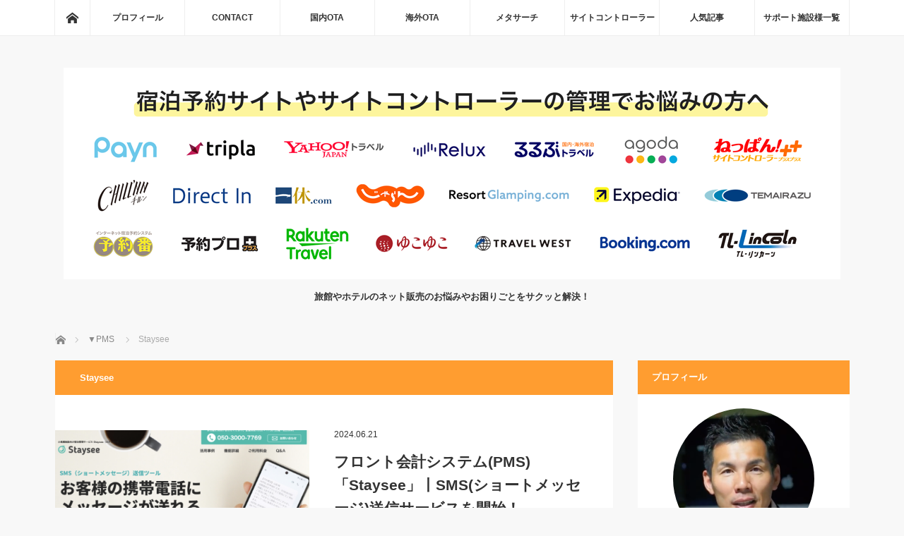

--- FILE ---
content_type: text/html; charset=UTF-8
request_url: https://kawashimablog.com/?cat=3138
body_size: 88112
content:
<!DOCTYPE html>
<html class="pc" dir="ltr" lang="ja" prefix="og: https://ogp.me/ns#" xmlns:og="http://ogp.me/ns#">
<head>
<meta charset="UTF-8">
<!--[if IE]><meta http-equiv="X-UA-Compatible" content="IE=edge"><![endif]-->
<meta name="viewport" content="width=device-width">
<title>Stayseeに関する記事一覧Staysee - 旅館やホテルのネット販売のお悩みやお困りごとをサクッと解決！</title>
<meta name="description" content="">
<link rel="pingback" href="https://kawashimablog.com/xmlrpc.php">

		<!-- All in One SEO 4.9.3 - aioseo.com -->
	<meta name="robots" content="max-image-preview:large" />
	<link rel="canonical" href="https://kawashimablog.com/?cat=3138" />
	<meta name="generator" content="All in One SEO (AIOSEO) 4.9.3" />
		<script type="application/ld+json" class="aioseo-schema">
			{"@context":"https:\/\/schema.org","@graph":[{"@type":"BreadcrumbList","@id":"https:\/\/kawashimablog.com\/?cat=3138#breadcrumblist","itemListElement":[{"@type":"ListItem","@id":"https:\/\/kawashimablog.com#listItem","position":1,"name":"Home","item":"https:\/\/kawashimablog.com","nextItem":{"@type":"ListItem","@id":"https:\/\/kawashimablog.com\/?cat=2783#listItem","name":"\u25bcPMS"}},{"@type":"ListItem","@id":"https:\/\/kawashimablog.com\/?cat=2783#listItem","position":2,"name":"\u25bcPMS","item":"https:\/\/kawashimablog.com\/?cat=2783","nextItem":{"@type":"ListItem","@id":"https:\/\/kawashimablog.com\/?cat=3138#listItem","name":"Staysee"},"previousItem":{"@type":"ListItem","@id":"https:\/\/kawashimablog.com#listItem","name":"Home"}},{"@type":"ListItem","@id":"https:\/\/kawashimablog.com\/?cat=3138#listItem","position":3,"name":"Staysee","previousItem":{"@type":"ListItem","@id":"https:\/\/kawashimablog.com\/?cat=2783#listItem","name":"\u25bcPMS"}}]},{"@type":"CollectionPage","@id":"https:\/\/kawashimablog.com\/?cat=3138#collectionpage","url":"https:\/\/kawashimablog.com\/?cat=3138","name":"Staysee - \u65c5\u9928\u3084\u30db\u30c6\u30eb\u306e\u30cd\u30c3\u30c8\u8ca9\u58f2\u306e\u304a\u60a9\u307f\u3084\u304a\u56f0\u308a\u3054\u3068\u3092\u30b5\u30af\u30c3\u3068\u89e3\u6c7a\uff01","inLanguage":"ja","isPartOf":{"@id":"https:\/\/kawashimablog.com\/#website"},"breadcrumb":{"@id":"https:\/\/kawashimablog.com\/?cat=3138#breadcrumblist"}},{"@type":"Organization","@id":"https:\/\/kawashimablog.com\/#organization","name":"\u65c5\u9928\u3084\u30db\u30c6\u30eb\u306e\u30cd\u30c3\u30c8\u8ca9\u58f2\u306e\u304a\u60a9\u307f\u3084\u304a\u56f0\u308a\u3054\u3068\u3092\u30b5\u30af\u30c3\u3068\u89e3\u6c7a\uff01","description":"\u65c5\u9928\u3084\u30db\u30c6\u30eb\u306e\u30cd\u30c3\u30c8\u8ca9\u58f2\u306e\u304a\u60a9\u307f\u3084\u304a\u56f0\u308a\u3054\u3068\u3092\u30b5\u30af\u30c3\u3068\u89e3\u6c7a\uff01","url":"https:\/\/kawashimablog.com\/"},{"@type":"WebSite","@id":"https:\/\/kawashimablog.com\/#website","url":"https:\/\/kawashimablog.com\/","name":"\u65c5\u9928\u3084\u30db\u30c6\u30eb\u306e\u30cd\u30c3\u30c8\u8ca9\u58f2\u306e\u304a\u60a9\u307f\u3084\u304a\u56f0\u308a\u3054\u3068\u3092\u30b5\u30af\u30c3\u3068\u89e3\u6c7a\uff01","description":"\u65c5\u9928\u3084\u30db\u30c6\u30eb\u306e\u30cd\u30c3\u30c8\u8ca9\u58f2\u306e\u304a\u60a9\u307f\u3084\u304a\u56f0\u308a\u3054\u3068\u3092\u30b5\u30af\u30c3\u3068\u89e3\u6c7a\uff01","inLanguage":"ja","publisher":{"@id":"https:\/\/kawashimablog.com\/#organization"}}]}
		</script>
		<!-- All in One SEO -->

<link rel='dns-prefetch' href='//secure.gravatar.com' />
<link rel='dns-prefetch' href='//stats.wp.com' />
<link rel='dns-prefetch' href='//v0.wordpress.com' />
<link rel='preconnect' href='//i0.wp.com' />
<link rel="alternate" type="application/rss+xml" title="旅館やホテルのネット販売のお悩みやお困りごとをサクッと解決！ &raquo; フィード" href="https://kawashimablog.com/?feed=rss2" />
<link rel="alternate" type="application/rss+xml" title="旅館やホテルのネット販売のお悩みやお困りごとをサクッと解決！ &raquo; コメントフィード" href="https://kawashimablog.com/?feed=comments-rss2" />
<script type="text/javascript" id="wpp-js" src="https://kawashimablog.com/wp-content/plugins/wordpress-popular-posts/assets/js/wpp.min.js?ver=7.3.6" data-sampling="0" data-sampling-rate="100" data-api-url="https://kawashimablog.com/index.php?rest_route=/wordpress-popular-posts" data-post-id="0" data-token="8469257d7f" data-lang="0" data-debug="0"></script>
<link rel="alternate" type="application/rss+xml" title="旅館やホテルのネット販売のお悩みやお困りごとをサクッと解決！ &raquo; Staysee カテゴリーのフィード" href="https://kawashimablog.com/?feed=rss2&#038;cat=3138" />
<style id='wp-img-auto-sizes-contain-inline-css' type='text/css'>
img:is([sizes=auto i],[sizes^="auto," i]){contain-intrinsic-size:3000px 1500px}
/*# sourceURL=wp-img-auto-sizes-contain-inline-css */
</style>
<link rel='stylesheet' id='style-css' href='https://kawashimablog.com/wp-content/themes/mag_tcd036/style.css?ver=2.2' type='text/css' media='screen' />
<link rel='stylesheet' id='sbi_styles-css' href='https://kawashimablog.com/wp-content/plugins/instagram-feed/css/sbi-styles.min.css?ver=6.10.0' type='text/css' media='all' />
<style id='wp-emoji-styles-inline-css' type='text/css'>

	img.wp-smiley, img.emoji {
		display: inline !important;
		border: none !important;
		box-shadow: none !important;
		height: 1em !important;
		width: 1em !important;
		margin: 0 0.07em !important;
		vertical-align: -0.1em !important;
		background: none !important;
		padding: 0 !important;
	}
/*# sourceURL=wp-emoji-styles-inline-css */
</style>
<style id='wp-block-library-inline-css' type='text/css'>
:root{--wp-block-synced-color:#7a00df;--wp-block-synced-color--rgb:122,0,223;--wp-bound-block-color:var(--wp-block-synced-color);--wp-editor-canvas-background:#ddd;--wp-admin-theme-color:#007cba;--wp-admin-theme-color--rgb:0,124,186;--wp-admin-theme-color-darker-10:#006ba1;--wp-admin-theme-color-darker-10--rgb:0,107,160.5;--wp-admin-theme-color-darker-20:#005a87;--wp-admin-theme-color-darker-20--rgb:0,90,135;--wp-admin-border-width-focus:2px}@media (min-resolution:192dpi){:root{--wp-admin-border-width-focus:1.5px}}.wp-element-button{cursor:pointer}:root .has-very-light-gray-background-color{background-color:#eee}:root .has-very-dark-gray-background-color{background-color:#313131}:root .has-very-light-gray-color{color:#eee}:root .has-very-dark-gray-color{color:#313131}:root .has-vivid-green-cyan-to-vivid-cyan-blue-gradient-background{background:linear-gradient(135deg,#00d084,#0693e3)}:root .has-purple-crush-gradient-background{background:linear-gradient(135deg,#34e2e4,#4721fb 50%,#ab1dfe)}:root .has-hazy-dawn-gradient-background{background:linear-gradient(135deg,#faaca8,#dad0ec)}:root .has-subdued-olive-gradient-background{background:linear-gradient(135deg,#fafae1,#67a671)}:root .has-atomic-cream-gradient-background{background:linear-gradient(135deg,#fdd79a,#004a59)}:root .has-nightshade-gradient-background{background:linear-gradient(135deg,#330968,#31cdcf)}:root .has-midnight-gradient-background{background:linear-gradient(135deg,#020381,#2874fc)}:root{--wp--preset--font-size--normal:16px;--wp--preset--font-size--huge:42px}.has-regular-font-size{font-size:1em}.has-larger-font-size{font-size:2.625em}.has-normal-font-size{font-size:var(--wp--preset--font-size--normal)}.has-huge-font-size{font-size:var(--wp--preset--font-size--huge)}.has-text-align-center{text-align:center}.has-text-align-left{text-align:left}.has-text-align-right{text-align:right}.has-fit-text{white-space:nowrap!important}#end-resizable-editor-section{display:none}.aligncenter{clear:both}.items-justified-left{justify-content:flex-start}.items-justified-center{justify-content:center}.items-justified-right{justify-content:flex-end}.items-justified-space-between{justify-content:space-between}.screen-reader-text{border:0;clip-path:inset(50%);height:1px;margin:-1px;overflow:hidden;padding:0;position:absolute;width:1px;word-wrap:normal!important}.screen-reader-text:focus{background-color:#ddd;clip-path:none;color:#444;display:block;font-size:1em;height:auto;left:5px;line-height:normal;padding:15px 23px 14px;text-decoration:none;top:5px;width:auto;z-index:100000}html :where(.has-border-color){border-style:solid}html :where([style*=border-top-color]){border-top-style:solid}html :where([style*=border-right-color]){border-right-style:solid}html :where([style*=border-bottom-color]){border-bottom-style:solid}html :where([style*=border-left-color]){border-left-style:solid}html :where([style*=border-width]){border-style:solid}html :where([style*=border-top-width]){border-top-style:solid}html :where([style*=border-right-width]){border-right-style:solid}html :where([style*=border-bottom-width]){border-bottom-style:solid}html :where([style*=border-left-width]){border-left-style:solid}html :where(img[class*=wp-image-]){height:auto;max-width:100%}:where(figure){margin:0 0 1em}html :where(.is-position-sticky){--wp-admin--admin-bar--position-offset:var(--wp-admin--admin-bar--height,0px)}@media screen and (max-width:600px){html :where(.is-position-sticky){--wp-admin--admin-bar--position-offset:0px}}

/*# sourceURL=wp-block-library-inline-css */
</style><style id='global-styles-inline-css' type='text/css'>
:root{--wp--preset--aspect-ratio--square: 1;--wp--preset--aspect-ratio--4-3: 4/3;--wp--preset--aspect-ratio--3-4: 3/4;--wp--preset--aspect-ratio--3-2: 3/2;--wp--preset--aspect-ratio--2-3: 2/3;--wp--preset--aspect-ratio--16-9: 16/9;--wp--preset--aspect-ratio--9-16: 9/16;--wp--preset--color--black: #000000;--wp--preset--color--cyan-bluish-gray: #abb8c3;--wp--preset--color--white: #ffffff;--wp--preset--color--pale-pink: #f78da7;--wp--preset--color--vivid-red: #cf2e2e;--wp--preset--color--luminous-vivid-orange: #ff6900;--wp--preset--color--luminous-vivid-amber: #fcb900;--wp--preset--color--light-green-cyan: #7bdcb5;--wp--preset--color--vivid-green-cyan: #00d084;--wp--preset--color--pale-cyan-blue: #8ed1fc;--wp--preset--color--vivid-cyan-blue: #0693e3;--wp--preset--color--vivid-purple: #9b51e0;--wp--preset--gradient--vivid-cyan-blue-to-vivid-purple: linear-gradient(135deg,rgb(6,147,227) 0%,rgb(155,81,224) 100%);--wp--preset--gradient--light-green-cyan-to-vivid-green-cyan: linear-gradient(135deg,rgb(122,220,180) 0%,rgb(0,208,130) 100%);--wp--preset--gradient--luminous-vivid-amber-to-luminous-vivid-orange: linear-gradient(135deg,rgb(252,185,0) 0%,rgb(255,105,0) 100%);--wp--preset--gradient--luminous-vivid-orange-to-vivid-red: linear-gradient(135deg,rgb(255,105,0) 0%,rgb(207,46,46) 100%);--wp--preset--gradient--very-light-gray-to-cyan-bluish-gray: linear-gradient(135deg,rgb(238,238,238) 0%,rgb(169,184,195) 100%);--wp--preset--gradient--cool-to-warm-spectrum: linear-gradient(135deg,rgb(74,234,220) 0%,rgb(151,120,209) 20%,rgb(207,42,186) 40%,rgb(238,44,130) 60%,rgb(251,105,98) 80%,rgb(254,248,76) 100%);--wp--preset--gradient--blush-light-purple: linear-gradient(135deg,rgb(255,206,236) 0%,rgb(152,150,240) 100%);--wp--preset--gradient--blush-bordeaux: linear-gradient(135deg,rgb(254,205,165) 0%,rgb(254,45,45) 50%,rgb(107,0,62) 100%);--wp--preset--gradient--luminous-dusk: linear-gradient(135deg,rgb(255,203,112) 0%,rgb(199,81,192) 50%,rgb(65,88,208) 100%);--wp--preset--gradient--pale-ocean: linear-gradient(135deg,rgb(255,245,203) 0%,rgb(182,227,212) 50%,rgb(51,167,181) 100%);--wp--preset--gradient--electric-grass: linear-gradient(135deg,rgb(202,248,128) 0%,rgb(113,206,126) 100%);--wp--preset--gradient--midnight: linear-gradient(135deg,rgb(2,3,129) 0%,rgb(40,116,252) 100%);--wp--preset--font-size--small: 13px;--wp--preset--font-size--medium: 20px;--wp--preset--font-size--large: 36px;--wp--preset--font-size--x-large: 42px;--wp--preset--spacing--20: 0.44rem;--wp--preset--spacing--30: 0.67rem;--wp--preset--spacing--40: 1rem;--wp--preset--spacing--50: 1.5rem;--wp--preset--spacing--60: 2.25rem;--wp--preset--spacing--70: 3.38rem;--wp--preset--spacing--80: 5.06rem;--wp--preset--shadow--natural: 6px 6px 9px rgba(0, 0, 0, 0.2);--wp--preset--shadow--deep: 12px 12px 50px rgba(0, 0, 0, 0.4);--wp--preset--shadow--sharp: 6px 6px 0px rgba(0, 0, 0, 0.2);--wp--preset--shadow--outlined: 6px 6px 0px -3px rgb(255, 255, 255), 6px 6px rgb(0, 0, 0);--wp--preset--shadow--crisp: 6px 6px 0px rgb(0, 0, 0);}:where(.is-layout-flex){gap: 0.5em;}:where(.is-layout-grid){gap: 0.5em;}body .is-layout-flex{display: flex;}.is-layout-flex{flex-wrap: wrap;align-items: center;}.is-layout-flex > :is(*, div){margin: 0;}body .is-layout-grid{display: grid;}.is-layout-grid > :is(*, div){margin: 0;}:where(.wp-block-columns.is-layout-flex){gap: 2em;}:where(.wp-block-columns.is-layout-grid){gap: 2em;}:where(.wp-block-post-template.is-layout-flex){gap: 1.25em;}:where(.wp-block-post-template.is-layout-grid){gap: 1.25em;}.has-black-color{color: var(--wp--preset--color--black) !important;}.has-cyan-bluish-gray-color{color: var(--wp--preset--color--cyan-bluish-gray) !important;}.has-white-color{color: var(--wp--preset--color--white) !important;}.has-pale-pink-color{color: var(--wp--preset--color--pale-pink) !important;}.has-vivid-red-color{color: var(--wp--preset--color--vivid-red) !important;}.has-luminous-vivid-orange-color{color: var(--wp--preset--color--luminous-vivid-orange) !important;}.has-luminous-vivid-amber-color{color: var(--wp--preset--color--luminous-vivid-amber) !important;}.has-light-green-cyan-color{color: var(--wp--preset--color--light-green-cyan) !important;}.has-vivid-green-cyan-color{color: var(--wp--preset--color--vivid-green-cyan) !important;}.has-pale-cyan-blue-color{color: var(--wp--preset--color--pale-cyan-blue) !important;}.has-vivid-cyan-blue-color{color: var(--wp--preset--color--vivid-cyan-blue) !important;}.has-vivid-purple-color{color: var(--wp--preset--color--vivid-purple) !important;}.has-black-background-color{background-color: var(--wp--preset--color--black) !important;}.has-cyan-bluish-gray-background-color{background-color: var(--wp--preset--color--cyan-bluish-gray) !important;}.has-white-background-color{background-color: var(--wp--preset--color--white) !important;}.has-pale-pink-background-color{background-color: var(--wp--preset--color--pale-pink) !important;}.has-vivid-red-background-color{background-color: var(--wp--preset--color--vivid-red) !important;}.has-luminous-vivid-orange-background-color{background-color: var(--wp--preset--color--luminous-vivid-orange) !important;}.has-luminous-vivid-amber-background-color{background-color: var(--wp--preset--color--luminous-vivid-amber) !important;}.has-light-green-cyan-background-color{background-color: var(--wp--preset--color--light-green-cyan) !important;}.has-vivid-green-cyan-background-color{background-color: var(--wp--preset--color--vivid-green-cyan) !important;}.has-pale-cyan-blue-background-color{background-color: var(--wp--preset--color--pale-cyan-blue) !important;}.has-vivid-cyan-blue-background-color{background-color: var(--wp--preset--color--vivid-cyan-blue) !important;}.has-vivid-purple-background-color{background-color: var(--wp--preset--color--vivid-purple) !important;}.has-black-border-color{border-color: var(--wp--preset--color--black) !important;}.has-cyan-bluish-gray-border-color{border-color: var(--wp--preset--color--cyan-bluish-gray) !important;}.has-white-border-color{border-color: var(--wp--preset--color--white) !important;}.has-pale-pink-border-color{border-color: var(--wp--preset--color--pale-pink) !important;}.has-vivid-red-border-color{border-color: var(--wp--preset--color--vivid-red) !important;}.has-luminous-vivid-orange-border-color{border-color: var(--wp--preset--color--luminous-vivid-orange) !important;}.has-luminous-vivid-amber-border-color{border-color: var(--wp--preset--color--luminous-vivid-amber) !important;}.has-light-green-cyan-border-color{border-color: var(--wp--preset--color--light-green-cyan) !important;}.has-vivid-green-cyan-border-color{border-color: var(--wp--preset--color--vivid-green-cyan) !important;}.has-pale-cyan-blue-border-color{border-color: var(--wp--preset--color--pale-cyan-blue) !important;}.has-vivid-cyan-blue-border-color{border-color: var(--wp--preset--color--vivid-cyan-blue) !important;}.has-vivid-purple-border-color{border-color: var(--wp--preset--color--vivid-purple) !important;}.has-vivid-cyan-blue-to-vivid-purple-gradient-background{background: var(--wp--preset--gradient--vivid-cyan-blue-to-vivid-purple) !important;}.has-light-green-cyan-to-vivid-green-cyan-gradient-background{background: var(--wp--preset--gradient--light-green-cyan-to-vivid-green-cyan) !important;}.has-luminous-vivid-amber-to-luminous-vivid-orange-gradient-background{background: var(--wp--preset--gradient--luminous-vivid-amber-to-luminous-vivid-orange) !important;}.has-luminous-vivid-orange-to-vivid-red-gradient-background{background: var(--wp--preset--gradient--luminous-vivid-orange-to-vivid-red) !important;}.has-very-light-gray-to-cyan-bluish-gray-gradient-background{background: var(--wp--preset--gradient--very-light-gray-to-cyan-bluish-gray) !important;}.has-cool-to-warm-spectrum-gradient-background{background: var(--wp--preset--gradient--cool-to-warm-spectrum) !important;}.has-blush-light-purple-gradient-background{background: var(--wp--preset--gradient--blush-light-purple) !important;}.has-blush-bordeaux-gradient-background{background: var(--wp--preset--gradient--blush-bordeaux) !important;}.has-luminous-dusk-gradient-background{background: var(--wp--preset--gradient--luminous-dusk) !important;}.has-pale-ocean-gradient-background{background: var(--wp--preset--gradient--pale-ocean) !important;}.has-electric-grass-gradient-background{background: var(--wp--preset--gradient--electric-grass) !important;}.has-midnight-gradient-background{background: var(--wp--preset--gradient--midnight) !important;}.has-small-font-size{font-size: var(--wp--preset--font-size--small) !important;}.has-medium-font-size{font-size: var(--wp--preset--font-size--medium) !important;}.has-large-font-size{font-size: var(--wp--preset--font-size--large) !important;}.has-x-large-font-size{font-size: var(--wp--preset--font-size--x-large) !important;}
/*# sourceURL=global-styles-inline-css */
</style>

<style id='classic-theme-styles-inline-css' type='text/css'>
/*! This file is auto-generated */
.wp-block-button__link{color:#fff;background-color:#32373c;border-radius:9999px;box-shadow:none;text-decoration:none;padding:calc(.667em + 2px) calc(1.333em + 2px);font-size:1.125em}.wp-block-file__button{background:#32373c;color:#fff;text-decoration:none}
/*# sourceURL=/wp-includes/css/classic-themes.min.css */
</style>
<link rel='stylesheet' id='contact-form-7-css' href='https://kawashimablog.com/wp-content/plugins/contact-form-7/includes/css/styles.css?ver=6.1.4' type='text/css' media='all' />
<link rel='stylesheet' id='ts_fab_css-css' href='https://kawashimablog.com/wp-content/plugins/fancier-author-box/css/ts-fab.min.css?ver=1.4' type='text/css' media='all' />
<link rel='stylesheet' id='jfb-css' href='https://kawashimablog.com/wp-content/plugins/wp-fb-autoconnect/style.css?ver=4.6.4' type='text/css' media='all' />
<link rel='stylesheet' id='wordpress-popular-posts-css-css' href='https://kawashimablog.com/wp-content/plugins/wordpress-popular-posts/assets/css/wpp.css?ver=7.3.6' type='text/css' media='all' />
<style id='jetpack_facebook_likebox-inline-css' type='text/css'>
.widget_facebook_likebox {
	overflow: hidden;
}

/*# sourceURL=https://kawashimablog.com/wp-content/plugins/jetpack/modules/widgets/facebook-likebox/style.css */
</style>
<script type="text/javascript" src="https://kawashimablog.com/wp-includes/js/jquery/jquery.min.js?ver=3.7.1" id="jquery-core-js"></script>
<script type="text/javascript" src="https://kawashimablog.com/wp-includes/js/jquery/jquery-migrate.min.js?ver=3.4.1" id="jquery-migrate-js"></script>
<script type="text/javascript" src="https://kawashimablog.com/wp-content/plugins/fancier-author-box/js/ts-fab.min.js?ver=1.4" id="ts_fab_js-js"></script>
<link rel="https://api.w.org/" href="https://kawashimablog.com/index.php?rest_route=/" /><link rel="alternate" title="JSON" type="application/json" href="https://kawashimablog.com/index.php?rest_route=/wp/v2/categories/3138" />    <script type="text/javascript">
    (function(){
            var t = function(){
                window._pt_sp_2 = [];
                _pt_sp_2.push('setAccount,113acc76');
                var _protocol = (("https:" == document.location.protocol) ? " https://" : " http://");
                (function() {
                    var atag = document.createElement('script'); atag.type = 'text/javascript'; atag.async = true;
                    atag.src = _protocol + 'js.ptengine.com/pta.js';
                    var stag = document.createElement('script'); stag.type = 'text/javascript'; stag.async = true;
                    stag.src = _protocol + 'js.ptengine.com/pts.js';
                    var s = document.getElementsByTagName('script')[0]; 
                    s.parentNode.insertBefore(atag, s);s.parentNode.insertBefore(stag, s);
                })();
            }
            if(window.attachEvent){
                window.attachEvent("onload",t);
            }else if(window.addEventListener){
                window.addEventListener("load",t,false);
            }else{
                t();
            }
        })();
    </script>
	<style>img#wpstats{display:none}</style>
		            <style id="wpp-loading-animation-styles">@-webkit-keyframes bgslide{from{background-position-x:0}to{background-position-x:-200%}}@keyframes bgslide{from{background-position-x:0}to{background-position-x:-200%}}.wpp-widget-block-placeholder,.wpp-shortcode-placeholder{margin:0 auto;width:60px;height:3px;background:#dd3737;background:linear-gradient(90deg,#dd3737 0%,#571313 10%,#dd3737 100%);background-size:200% auto;border-radius:3px;-webkit-animation:bgslide 1s infinite linear;animation:bgslide 1s infinite linear}</style>
            
<script src="https://kawashimablog.com/wp-content/themes/mag_tcd036/js/jquery.easing.js?ver=2.2"></script>
<script src="https://kawashimablog.com/wp-content/themes/mag_tcd036/js/jscript.js?ver=2.2"></script>
<script src="https://kawashimablog.com/wp-content/themes/mag_tcd036/js/footer-bar.js?ver=2.2"></script>
<script src="https://kawashimablog.com/wp-content/themes/mag_tcd036/js/comment.js?ver=2.2"></script>

<link rel="stylesheet" media="screen and (max-width:770px)" href="https://kawashimablog.com/wp-content/themes/mag_tcd036/responsive.css?ver=2.2">
<link rel="stylesheet" media="screen and (max-width:770px)" href="https://kawashimablog.com/wp-content/themes/mag_tcd036/footer-bar.css?ver=2.2">

<link rel="stylesheet" href="https://kawashimablog.com/wp-content/themes/mag_tcd036/japanese.css?ver=2.2">

<!--[if lt IE 9]>
<script src="https://kawashimablog.com/wp-content/themes/mag_tcd036/js/html5.js?ver=2.2"></script>
<![endif]-->

<style type="text/css">



.side_headline, #copyright, .page_navi span.current, .archive_headline, #pickup_post .headline, #related_post .headline, #comment_headline, .post_list .category a, #footer_post_list .category a, .mobile .footer_headline, #page_title
 { background-color:#FF9D30; }

a:hover, #comment_header ul li a:hover, .post_content a
 { color:#08B9D4; }
.post_content .q_button { color:#fff; }
.pc #global_menu > ul > li a:hover, .pc #global_menu > ul > li.active > a, .pc #global_menu ul ul a, #return_top a:hover, .next_page_link a:hover, .page_navi a:hover, .collapse_category_list li a:hover .count,
  #wp-calendar td a:hover, #wp-calendar #prev a:hover, #wp-calendar #next a:hover, .widget_search #search-btn input:hover, .widget_search #searchsubmit:hover, .side_widget.google_search #searchsubmit:hover,
   #submit_comment:hover, #comment_header ul li a:hover, #comment_header ul li.comment_switch_active a, #comment_header #comment_closed p, #post_pagination a:hover, #post_pagination p, a.menu_button:hover
    { background-color:#08B9D4; }

.pc #global_menu_wrap .home_menu:hover { background:#08B9D4 url(https://kawashimablog.com/wp-content/themes/mag_tcd036/img/header/home.png) no-repeat center; }
.pc #global_menu > ul > li a:hover, .pc #global_menu > ul > li.active > a { border-color:#08B9D4; }

.mobile #global_menu li a:hover, .mobile #global_menu_wrap .home_menu:hover { background-color:#08B9D4 !important; }

#comment_textarea textarea:focus, #guest_info input:focus, #comment_header ul li a:hover, #comment_header ul li.comment_switch_active a, #comment_header #comment_closed p
 { border-color:#08B9D4; }

#comment_header ul li.comment_switch_active a:after, #comment_header #comment_closed p:after
 { border-color:#08B9D4 transparent transparent transparent; }

.pc #global_menu ul ul a:hover
 { background-color:#068FA3; }

.user_sns li a:hover
 { background-color:#08B9D4; border-color:#08B9D4; }

.collapse_category_list li a:before
 { border-color: transparent transparent transparent #08B9D4; }

#previous_next_post .prev_post:hover, #previous_next_post .next_post:hover
 { background-color:#08B9D4 !important; }

#footer_post_list .title { color:#FFFFFF; background:rgba(0,0,0,0.4); }

.post_list .title { font-size:21px; }
.post_list .excerpt { font-size:14px; }


</style>


<meta property="og:title" content="旅館やホテルのネット販売のお悩みやお困りごとをサクッと解決！" />
<meta property="og:site_name" content="旅館やホテルのネット販売のお悩みやお困りごとをサクッと解決！" />
<meta property="og:description" content="旅館やホテルのネット販売のお悩みやお困りごとをサクッと解決！" />
<meta property="og:type" content="blog" />
<meta property="og:url" content="https://kawashimablog.com" />

<!-- BEGIN: WP Social Bookmarking Light HEAD --><script>
    (function (d, s, id) {
        var js, fjs = d.getElementsByTagName(s)[0];
        if (d.getElementById(id)) return;
        js = d.createElement(s);
        js.id = id;
        js.src = "//connect.facebook.net/en_US/sdk.js#xfbml=1&version=v2.7";
        fjs.parentNode.insertBefore(js, fjs);
    }(document, 'script', 'facebook-jssdk'));
</script>
<style type="text/css">.wp_social_bookmarking_light{
    border: 0 !important;
    padding: 10px 0 20px 0 !important;
    margin: 0 !important;
}
.wp_social_bookmarking_light div{
    float: left !important;
    border: 0 !important;
    padding: 0 !important;
    margin: 0 5px 0px 0 !important;
    min-height: 30px !important;
    line-height: 18px !important;
    text-indent: 0 !important;
}
.wp_social_bookmarking_light img{
    border: 0 !important;
    padding: 0;
    margin: 0;
    vertical-align: top !important;
}
.wp_social_bookmarking_light_clear{
    clear: both !important;
}
#fb-root{
    display: none;
}
.wsbl_facebook_like iframe{
    max-width: none !important;
}
.wsbl_pinterest a{
    border: 0px !important;
}
</style>
<!-- END: WP Social Bookmarking Light HEAD -->
<link rel="icon" href="https://i0.wp.com/kawashimablog.com/wp-content/uploads/2017/10/53cfccbaebed87ceaeab69419dcf29a8.gif?fit=32%2C32&#038;ssl=1" sizes="32x32" />
<link rel="icon" href="https://i0.wp.com/kawashimablog.com/wp-content/uploads/2017/10/53cfccbaebed87ceaeab69419dcf29a8.gif?fit=187%2C192&#038;ssl=1" sizes="192x192" />
<link rel="apple-touch-icon" href="https://i0.wp.com/kawashimablog.com/wp-content/uploads/2017/10/53cfccbaebed87ceaeab69419dcf29a8.gif?fit=175%2C180&#038;ssl=1" />
<meta name="msapplication-TileImage" content="https://i0.wp.com/kawashimablog.com/wp-content/uploads/2017/10/53cfccbaebed87ceaeab69419dcf29a8.gif?fit=263%2C270&#038;ssl=1" />
<link rel='stylesheet' id='genericons-css' href='https://kawashimablog.com/wp-content/plugins/jetpack/_inc/genericons/genericons/genericons.css?ver=3.1' type='text/css' media='all' />
<link rel='stylesheet' id='jetpack_social_media_icons_widget-css' href='https://kawashimablog.com/wp-content/plugins/jetpack/modules/widgets/social-media-icons/style.css?ver=20150602' type='text/css' media='all' />
<link rel='stylesheet' id='jetpack-top-posts-widget-css' href='https://kawashimablog.com/wp-content/plugins/jetpack/modules/widgets/top-posts/style.css?ver=20141013' type='text/css' media='all' />
</head>
<body class="archive category category-staysee category-3138 wp-theme-mag_tcd036">

 <!-- global menu -->
  <div id="global_menu_wrap">
  <div id="global_menu" class="clearfix">
   <a class="home_menu" href="https://kawashimablog.com/"><span>ホーム</span></a>
   <ul id="menu-%e3%83%a1%e3%83%8b%e3%83%a5%e3%83%bc-1" class="menu"><li id="menu-item-17146" class="menu-item menu-item-type-post_type menu-item-object-page menu-item-17146"><a href="https://kawashimablog.com/?page_id=378">プロフィール</a></li>
<li id="menu-item-17147" class="menu-item menu-item-type-post_type menu-item-object-page menu-item-17147"><a href="https://kawashimablog.com/?page_id=2">CONTACT</a></li>
<li id="menu-item-17210" class="menu-item menu-item-type-custom menu-item-object-custom menu-item-has-children menu-item-17210"><a href="https://kawashimablog.com/?cat=330">国内OTA</a>
<ul class="sub-menu">
	<li id="menu-item-17211" class="menu-item menu-item-type-taxonomy menu-item-object-category menu-item-has-children menu-item-17211"><a href="https://kawashimablog.com/?cat=331">じゃらんnet</a>
	<ul class="sub-menu">
		<li id="menu-item-17212" class="menu-item menu-item-type-taxonomy menu-item-object-category menu-item-17212"><a href="https://kawashimablog.com/?cat=352">ホームページダイレクト</a></li>
		<li id="menu-item-17213" class="menu-item menu-item-type-taxonomy menu-item-object-category menu-item-17213"><a href="https://kawashimablog.com/?cat=45">じゃらんフォーラム</a></li>
	</ul>
</li>
	<li id="menu-item-17214" class="menu-item menu-item-type-taxonomy menu-item-object-category menu-item-has-children menu-item-17214"><a href="https://kawashimablog.com/?cat=332">楽天トラベル</a>
	<ul class="sub-menu">
		<li id="menu-item-17215" class="menu-item menu-item-type-taxonomy menu-item-object-category menu-item-17215"><a href="https://kawashimablog.com/?cat=349">R-with</a></li>
	</ul>
</li>
	<li id="menu-item-17217" class="menu-item menu-item-type-taxonomy menu-item-object-category menu-item-17217"><a href="https://kawashimablog.com/?cat=11">るるぶトラベル</a></li>
	<li id="menu-item-17218" class="menu-item menu-item-type-taxonomy menu-item-object-category menu-item-has-children menu-item-17218"><a href="https://kawashimablog.com/?cat=47">一休.com</a>
	<ul class="sub-menu">
		<li id="menu-item-17216" class="menu-item menu-item-type-taxonomy menu-item-object-category menu-item-17216"><a href="https://kawashimablog.com/?cat=17">Yahoo!トラベル</a></li>
	</ul>
</li>
	<li id="menu-item-17219" class="menu-item menu-item-type-taxonomy menu-item-object-category menu-item-17219"><a href="https://kawashimablog.com/?cat=31">Relux（リラックス）</a></li>
</ul>
</li>
<li id="menu-item-17220" class="menu-item menu-item-type-custom menu-item-object-custom menu-item-has-children menu-item-17220"><a href="https://kawashimablog.com/?cat=335">海外OTA</a>
<ul class="sub-menu">
	<li id="menu-item-17225" class="menu-item menu-item-type-taxonomy menu-item-object-category menu-item-17225"><a href="https://kawashimablog.com/?cat=33">Booking.com</a></li>
	<li id="menu-item-17226" class="menu-item menu-item-type-taxonomy menu-item-object-category menu-item-17226"><a href="https://kawashimablog.com/?cat=56">agoda</a></li>
	<li id="menu-item-17228" class="menu-item menu-item-type-taxonomy menu-item-object-category menu-item-17228"><a href="https://kawashimablog.com/?cat=341">Ctrip</a></li>
	<li id="menu-item-17227" class="menu-item menu-item-type-taxonomy menu-item-object-category menu-item-17227"><a href="https://kawashimablog.com/?cat=340">Expedia</a></li>
	<li id="menu-item-27257" class="menu-item menu-item-type-taxonomy menu-item-object-category menu-item-27257"><a href="https://kawashimablog.com/?cat=2628">Trip.com</a></li>
	<li id="menu-item-25959" class="menu-item menu-item-type-custom menu-item-object-custom menu-item-has-children menu-item-25959"><a href="https://kawashimablog.com/yufuin/?cat=342">バケーションレンタル（民泊）サイト</a>
	<ul class="sub-menu">
		<li id="menu-item-25960" class="menu-item menu-item-type-taxonomy menu-item-object-category menu-item-25960"><a href="https://kawashimablog.com/?cat=343">Airbnb</a></li>
	</ul>
</li>
</ul>
</li>
<li id="menu-item-25961" class="menu-item menu-item-type-custom menu-item-object-custom menu-item-has-children menu-item-25961"><a href="https://kawashimablog.com/?s=%E3%83%A1%E3%82%BF%E3%82%B5%E3%83%BC%E3%83%81">メタサーチ</a>
<ul class="sub-menu">
	<li id="menu-item-25965" class="menu-item menu-item-type-taxonomy menu-item-object-category menu-item-25965"><a href="https://kawashimablog.com/?cat=35">トリップアドバイザー</a></li>
	<li id="menu-item-25963" class="menu-item menu-item-type-taxonomy menu-item-object-category menu-item-25963"><a href="https://kawashimablog.com/?cat=377">トリバゴ</a></li>
	<li id="menu-item-25962" class="menu-item menu-item-type-taxonomy menu-item-object-category menu-item-25962"><a href="https://kawashimablog.com/?cat=131">トラベルコ</a></li>
	<li id="menu-item-25964" class="menu-item menu-item-type-taxonomy menu-item-object-category menu-item-25964"><a href="https://kawashimablog.com/?cat=424">フォートラベル</a></li>
</ul>
</li>
<li id="menu-item-17234" class="menu-item menu-item-type-custom menu-item-object-custom menu-item-has-children menu-item-17234"><a href="https://kawashimablog.com/?cat=137">サイトコントローラー</a>
<ul class="sub-menu">
	<li id="menu-item-17235" class="menu-item menu-item-type-taxonomy menu-item-object-category menu-item-has-children menu-item-17235"><a href="https://kawashimablog.com/?cat=329">手間いらず.NET</a>
	<ul class="sub-menu">
		<li id="menu-item-25966" class="menu-item menu-item-type-taxonomy menu-item-object-category menu-item-25966"><a href="https://kawashimablog.com/?cat=821">手間いらず.NET2</a></li>
		<li id="menu-item-25967" class="menu-item menu-item-type-taxonomy menu-item-object-category menu-item-25967"><a href="https://kawashimablog.com/?cat=822">TEMAIRAZU YIELD</a></li>
	</ul>
</li>
	<li id="menu-item-17236" class="menu-item menu-item-type-taxonomy menu-item-object-category menu-item-17236"><a href="https://kawashimablog.com/?cat=26">TL-リンカーン</a></li>
	<li id="menu-item-17237" class="menu-item menu-item-type-taxonomy menu-item-object-category menu-item-17237"><a href="https://kawashimablog.com/?cat=27">ねっぱん！＋＋</a></li>
	<li id="menu-item-17238" class="menu-item menu-item-type-taxonomy menu-item-object-category menu-item-17238"><a href="https://kawashimablog.com/?cat=61">らく通</a></li>
	<li id="menu-item-25958" class="menu-item menu-item-type-taxonomy menu-item-object-category menu-item-25958"><a href="https://kawashimablog.com/?cat=2255">Beds24</a></li>
</ul>
</li>
<li id="menu-item-17246" class="menu-item menu-item-type-custom menu-item-object-custom menu-item-home menu-item-has-children menu-item-17246"><a href="https://kawashimablog.com">人気記事</a>
<ul class="sub-menu">
	<li id="menu-item-17247" class="menu-item menu-item-type-custom menu-item-object-custom menu-item-17247"><a href="https://kawashimablog.com/yufuin/?cat=1458">ホテルの業界用語</a></li>
	<li id="menu-item-17249" class="menu-item menu-item-type-custom menu-item-object-custom menu-item-17249"><a href="https://kawashimablog.com/yufuin/?cat=1454">Cansell</a></li>
	<li id="menu-item-17361" class="menu-item menu-item-type-custom menu-item-object-custom menu-item-17361"><a href="http://ameblo.jp/lesbaux/">過去のAmeba記事</a></li>
	<li id="menu-item-17153" class="menu-item menu-item-type-custom menu-item-object-custom menu-item-17153"><a href="https://www.youtube.com/user/ebimaido1">YouTube動画</a></li>
</ul>
</li>
<li id="menu-item-37849" class="menu-item menu-item-type-post_type menu-item-object-page menu-item-37849"><a href="https://kawashimablog.com/?page_id=37844">サポート施設様一覧</a></li>
</ul>  </div>
 </div>
 
 <div id="header">

  <!-- logo -->
  <div id='logo_image'>
<h1 id="logo"><a href=" https://kawashimablog.com/" title="旅館やホテルのネット販売のお悩みやお困りごとをサクッと解決！" data-label="旅館やホテルのネット販売のお悩みやお困りごとをサクッと解決！"><img src="https://kawashimablog.com/wp-content/uploads/tcd-w/logo.png?1769092478" alt="旅館やホテルのネット販売のお悩みやお困りごとをサクッと解決！" title="旅館やホテルのネット販売のお悩みやお困りごとをサクッと解決！" /></a></h1>
</div>

    <h2 id="site_description">旅館やホテルのネット販売のお悩みやお困りごとをサクッと解決！</h2>
  
    <a href="#" class="menu_button"><span>menu</span></a>
  
 </div><!-- END #header -->

 <div id="main_contents" class="clearfix">

  <!-- bread crumb -->
    
<ul id="bread_crumb" class="clearfix">
 <li itemscope="itemscope" itemtype="http://data-vocabulary.org/Breadcrumb" class="home"><a itemprop="url" href="https://kawashimablog.com/"><span itemprop="title">ホーム</span></a></li>

          <li itemscope="itemscope" itemtype="http://data-vocabulary.org/Breadcrumb"><a itemprop="url" href="https://kawashimablog.com/?cat=2783"><span itemprop="title" >▼PMS</span></a></li>
      <li>Staysee</li>
</ul>
  
<div id="main_col">

  <h2 class="archive_headline" style="background:#;">Staysee</h2>
 
 
  <ol class="post_list clearfix" id="archive_post_list">
    <li class="clearfix num1 type2">
      <a href="https://kawashimablog.com/?p=56591" title="フロント会計システム(PMS)「Staysee」丨SMS(ショートメッセージ)送信サービスを開始！" class="image image_type1"><img width="500" height="300" src="https://i0.wp.com/kawashimablog.com/wp-content/uploads/2024/06/9c88bb95740c8ab264abbce5352a1be7.png?resize=500%2C300&amp;ssl=1" class="attachment-size2 size-size2 wp-post-image" alt="" decoding="async" fetchpriority="high" /></a>
      <div class="desc">
        <p class="date"><time class="entry-date updated" datetime="2024-06-21T06:29:11+09:00">2024.06.21</time></p>        <h3 class="title"><a href="https://kawashimablog.com/?p=56591" title="フロント会計システム(PMS)「Staysee」丨SMS(ショートメッセージ)送信サービスを開始！">フロント会計システム(PMS)「Staysee」丨SMS(ショートメッセージ)送信サービスを開始！</a></h3>
        <p class="excerpt">SMSによる事前コミュニケーションで、現場オペレーションの負荷を軽減しましょう有料のオプションにはなりますが、これはかなり便利に使えそうです。フロント会計システ…</p>
   </div>
  </li>
    <li class="clearfix num2 type2">
      <a href="https://kawashimablog.com/?p=53664" title="キャンセル料の請求・回収業務をデジタル化する『Payn（ペイン）』丨宿泊管理サービス『Staysee（ステイシー）』と連携を開始！" class="image image_type1"><img width="500" height="159" src="https://i0.wp.com/kawashimablog.com/wp-content/uploads/2023/10/7e4e861b0625f126cd8565c20111a103.png?resize=500%2C159&amp;ssl=1" class="attachment-size2 size-size2 wp-post-image" alt="" decoding="async" /></a>
      <div class="desc">
        <p class="date"><time class="entry-date updated" datetime="2023-10-20T07:12:04+09:00">2023.10.20</time></p>        <h3 class="title"><a href="https://kawashimablog.com/?p=53664" title="キャンセル料の請求・回収業務をデジタル化する『Payn（ペイン）』丨宿泊管理サービス『Staysee（ステイシー）』と連携を開始！">キャンセル料の請求・回収業務をデジタル化する『Payn（ペイン）』丨宿泊管理サービス『Staysee…</a></h3>
        <p class="excerpt">キャンセル料請求時に発生する請求書の作成やメッセージ送信、請求のリマインド・回収などの業務の自動化が可能にサイトコントローラーに続き、今後PMSとの連携も増えそ…</p>
   </div>
  </li>
    <li class="clearfix num3 type2">
      <a href="https://kawashimablog.com/?p=49807" title="ホテルのレベニューマネジメント「レベニューアシスタント」とPMSホテルシステム「Staysee（ステイシー）」が連携開始！" class="image image_type1"><img width="500" height="121" src="https://i0.wp.com/kawashimablog.com/wp-content/uploads/2022/12/576f484d3c15a277b2e3ffb7bf204120.png?resize=500%2C121&amp;ssl=1" class="attachment-size2 size-size2 wp-post-image" alt="" decoding="async" /></a>
      <div class="desc">
        <p class="date"><time class="entry-date updated" datetime="2023-01-03T06:06:12+09:00">2023.01.3</time></p>        <h3 class="title"><a href="https://kawashimablog.com/?p=49807" title="ホテルのレベニューマネジメント「レベニューアシスタント」とPMSホテルシステム「Staysee（ステイシー）」が連携開始！">ホテルのレベニューマネジメント「レベニューアシスタント」とPMSホテルシステム「Staysee（ステ…</a></h3>
        <p class="excerpt">施設の状況分析・競合比較・トレンド把握・サイトコントローラーの最適化等をよりカンタンにホテル・旅館の売上アップには最適な価格調整を行うことが欠かせませんが、需要…</p>
   </div>
  </li>
    <li class="clearfix num4 type2">
      <a href="https://kawashimablog.com/?p=44991" title="らく通with丨フロント会計システム(PMS)「Staysee」との2way連携に対応しました！" class="image image_type1"><img width="500" height="97" src="https://i0.wp.com/kawashimablog.com/wp-content/uploads/2022/01/00d1c51261c4f4a8f7d53f8b6473119b.png?resize=500%2C97&amp;ssl=1" class="attachment-size2 size-size2 wp-post-image" alt="" decoding="async" loading="lazy" /></a>
      <div class="desc">
        <p class="date"><time class="entry-date updated" datetime="2022-02-05T23:43:22+09:00">2022.02.5</time></p>        <h3 class="title"><a href="https://kawashimablog.com/?p=44991" title="らく通with丨フロント会計システム(PMS)「Staysee」との2way連携に対応しました！">らく通with丨フロント会計システム(PMS)「Staysee」との2way連携に対応しました！</a></h3>
        <p class="excerpt">PMSを活用して、生産性を上げましょう2WAYで便利になるかな？中・小規模の宿泊施設向けにホテルシステムサービスを提供しているPMSの「Staysee（http…</p>
   </div>
  </li>
    <li class="clearfix num5 type2">
      <a href="https://kawashimablog.com/?p=43136" title="TL-リンカーン丨宿泊管理・PMS「Staysee（ステイシー）」と2WAY連携が行えるようになりました！" class="image image_type1"><img width="500" height="151" src="https://i0.wp.com/kawashimablog.com/wp-content/uploads/2021/10/78f64c5bf4c85082e44cc4057f9e4686.png?resize=500%2C151&amp;ssl=1" class="attachment-size2 size-size2 wp-post-image" alt="" decoding="async" loading="lazy" /></a>
      <div class="desc">
        <p class="date"><time class="entry-date updated" datetime="2022-01-30T13:52:54+09:00">2021.10.10</time></p>        <h3 class="title"><a href="https://kawashimablog.com/?p=43136" title="TL-リンカーン丨宿泊管理・PMS「Staysee（ステイシー）」と2WAY連携が行えるようになりました！">TL-リンカーン丨宿泊管理・PMS「Staysee（ステイシー）」と2WAY連携が行えるようになりま…</a></h3>
        <p class="excerpt">これにより、1WAYだけでなく2WAYの利用もOKですTL-リンカーンとは、以前はファイル連携(XML連携）のみだったのですね。2WAYで便利になるかな？中・小…</p>
   </div>
  </li>
    <li class="clearfix num6 type2">
      <a href="https://kawashimablog.com/?p=42334" title="ねっぱん！＋＋丨宿泊管理・PMS「Staysee」との2WAY連携を開始！" class="image image_type1"><img width="500" height="75" src="https://i0.wp.com/kawashimablog.com/wp-content/uploads/2021/08/d39715-55-c4ec4bf34021b189bbe1-0.png?resize=500%2C75&amp;ssl=1" class="attachment-size2 size-size2 wp-post-image" alt="" decoding="async" loading="lazy" /></a>
      <div class="desc">
        <p class="date"><time class="entry-date updated" datetime="2022-01-30T13:53:18+09:00">2021.08.13</time></p>        <h3 class="title"><a href="https://kawashimablog.com/?p=42334" title="ねっぱん！＋＋丨宿泊管理・PMS「Staysee」との2WAY連携を開始！">ねっぱん！＋＋丨宿泊管理・PMS「Staysee」との2WAY連携を開始！</a></h3>
        <p class="excerpt">PMSを活用して、生産性を上げましょう自前で「イージー会計」を持っていながら、他社PMSとの連携も抜かり無い動きですね。サイトコントローラー「ねっぱん！＋＋」（…</p>
   </div>
  </li>
    <li class="clearfix num7 type2">
      <a href="https://kawashimablog.com/?p=33978" title="ホテルに無くてはならないPMS（ホテルシステム）とは何か？ Part.1" class="image image_type1"><img width="500" height="300" src="https://i0.wp.com/kawashimablog.com/wp-content/uploads/2020/02/constitution_2.png?resize=500%2C300&amp;ssl=1" class="attachment-size2 size-size2 wp-post-image" alt="" decoding="async" loading="lazy" /></a>
      <div class="desc">
        <p class="date"><time class="entry-date updated" datetime="2022-01-30T13:53:44+09:00">2020.02.26</time></p>        <h3 class="title"><a href="https://kawashimablog.com/?p=33978" title="ホテルに無くてはならないPMS（ホテルシステム）とは何か？ Part.1">ホテルに無くてはならないPMS（ホテルシステム）とは何か？ Part.1</a></h3>
        <p class="excerpt">自社に合ったPMSを導入して、生産性を上げよう宿泊施設において、無料のねっぱん！（現在は有料）が出てきた影響で「サイトコントローラー」が一般的になりましたよね？…</p>
   </div>
  </li>
   </ol><!-- END .post_list -->
 
 
</div><!-- END #main_col -->


  <div id="side_col">
  <div class="side_widget clearfix tcdw_user_profile_widget" id="tcdw_user_profile_widget-4">
<h3 class="side_headline">プロフィール</h3>  <a class="user_avatar" href="http://kawashimablog.com/yufuin/?page_id=378"><img src="https://i0.wp.com/kawashimablog.com/wp-content/uploads/2017/04/839583fb9b106f1461586bf8ed4ee9ed.png?resize=200%2C200&ssl=1" alt="" /></a>
  <h4 class="user_name"><a href="http://kawashimablog.com/yufuin/?page_id=378">川嶋 雄司（かわしま ゆうじ）</a></h4>
    <p class="user_desc">1975年生。宿泊予約サイトやサイトコントローラーを最大限活かした最適な販売・管理方法をお伝えします。宿泊施設様のサポートもしてますので、ご相談は「contact」や「Peing」からお気軽にどうぞ。</p>
    <ul class="user_sns clearfix">
    <li class="twitter"><a href="https://twitter.com/maidokawashima" target="_blank"><span>Twitter</span></a></li>    <li class="facebook"><a href="https://www.facebook.com/tabiduki.kawashima" target="_blank"><span>Facebook</span></a></li>    <li class="insta"><a href="https://www.instagram.com/oita.yuji.kawashima/?hl=ja" target="_blank"><span>Instagram</span></a></li>              </ul>
</div>
<div class="side_widget clearfix widget_text" id="text-98">
<h3 class="side_headline">ご質問・ご連絡・お問い合わせはコチラ</h3>			<div class="textwidget"><p><a href="http://kawashimablog.com/yufuin/?page_id=2"><img decoding="async" src="https://encrypted-tbn3.gstatic.com/images?q=tbn:ANd9GcT-x_RSYlvW9Ar_TvQKcZJn-qhX6jpn9WDxXrIssu-eK7-0Hci7uA"width="336"></a></p>
<p></p>
</div>
		</div>
<div class="side_widget clearfix widget_search" id="search-5">
<h3 class="side_headline">記事内を検索</h3><form role="search" method="get" id="searchform" class="searchform" action="https://kawashimablog.com/">
				<div>
					<label class="screen-reader-text" for="s">検索:</label>
					<input type="text" value="" name="s" id="s" />
					<input type="submit" id="searchsubmit" value="検索" />
				</div>
			</form></div>
<div class="side_widget clearfix widget_text" id="text-191">
<h3 class="side_headline">多言語AIチャットボット&#038;旅ナカアプリで 人材不足解消と顧客対応の効率化を実現！</h3>			<div class="textwidget"><p><center><a href="https://inquiry.talkappi.com/?f=talkappi_intro&#038;id=8888888063" target="_blank"></p>
<p><img decoding="async" src="https://i2.wp.com/kawashimablog.com/wp-content/uploads/2099/12/image-5-2.png?ssl=1"></a></center></p>
</div>
		</div>
<div class="side_widget clearfix widget_text" id="text-245">
<h3 class="side_headline">最短5秒で一括返信！「くちこみクラウド」</h3>			<div class="textwidget"><p><center><a href="https://kawashimablog.com/?cat=2242" target="_blank"></p>
<p><img decoding="async" src="https://i2.wp.com/kawashimablog.com/wp-content/uploads/2023/12/61ce8aac71e334063428ad41291a8461.jpg?w=600&#038;ssl=1"></a></center></p>
</div>
		</div>
<div class="side_widget clearfix widget_text" id="text-153">
<h3 class="side_headline">LINE公式アカウントやQuerie.meを使って質問が出来ます</h3>			<div class="textwidget"><p><a href="https://lin.ee/OAyeW3A"><br />
<img decoding="async" src="https://i2.wp.com/kawashimablog.com/wp-content/uploads/2024/02/LINE_OA_logo2_RGB.png?ssl=1"width="336"></a></p>
<p><a href="https://querie.me/user/maidokawashima"><img decoding="async" src="https://i0.wp.com/kawashimablog.com/wp-content/uploads/2023/09/3b6382bff730ff9e628d671335b4320b.png?ssl=1"width="336"></a></p>
</div>
		</div>
<div class="side_widget clearfix widget_text" id="text-64">
<h3 class="side_headline">ホームページ</h3>			<div class="textwidget"><a href="http://corp.kawashimablog.com/"><img src="https://i2.wp.com/kawashimablog.com/wp-content/uploads/2023/07/58b9a0d41004c253b9dfa810a3bb10ab.png?ssl=1"></center></a></div>
		</div>
<div class="side_widget clearfix tcdw_category_list_widget" id="tcdw_category_list_widget-2">
<h3 class="side_headline">カテゴリー</h3><ul class="collapse_category_list">
 	<li class="cat-item cat-item-2852"><a href="https://kawashimablog.com/?cat=2852">宿泊 2.0<span class="count">8</span></a>
</li>
	<li class="cat-item cat-item-3193"><a href="https://kawashimablog.com/?cat=3193">全国旅行支援<span class="count">19</span></a>
<ul class='children'>
	<li class="cat-item cat-item-3196"><a href="https://kawashimablog.com/?cat=3196">「平日にもう一泊」キャンペーン<span class="count">2</span></a>
</li>
</ul>
</li>
	<li class="cat-item cat-item-2901"><a href="https://kawashimablog.com/?cat=2901">新型コロナウイルス<span class="count">46</span></a>
</li>
	<li class="cat-item cat-item-2933"><a href="https://kawashimablog.com/?cat=2933">Go Toキャンペーン<span class="count">101</span></a>
<ul class='children'>
	<li class="cat-item cat-item-3103"><a href="https://kawashimablog.com/?cat=3103">GoTo2.0<span class="count">1</span></a>
</li>
</ul>
</li>
	<li class="cat-item cat-item-3152"><a href="https://kawashimablog.com/?cat=3152">▼チャットボット<span class="count">30</span></a>
<ul class='children'>
	<li class="cat-item cat-item-3153"><a href="https://kawashimablog.com/?cat=3153">talkappi<span class="count">30</span></a>
</li>
</ul>
</li>
	<li class="cat-item cat-item-306"><a href="https://kawashimablog.com/?cat=306">▼川嶋雄司プロフィール<span class="count">883</span></a>
<ul class='children'>
	<li class="cat-item cat-item-98"><a href="https://kawashimablog.com/?cat=98">川嶋の原点<span class="count">50</span></a>
</li>
	<li class="cat-item cat-item-53"><a href="https://kawashimablog.com/?cat=53">川嶋雄司の独り言<span class="count">769</span></a>
	<ul class='children'>
	<li class="cat-item cat-item-2993"><a href="https://kawashimablog.com/?cat=2993">病気<span class="count">8</span></a>
</li>
	<li class="cat-item cat-item-3056"><a href="https://kawashimablog.com/?cat=3056">宿泊体験・フェリー<span class="count">3</span></a>
</li>
	<li class="cat-item cat-item-3065"><a href="https://kawashimablog.com/?cat=3065">利用体験・快活CLUB<span class="count">6</span></a>
</li>
	<li class="cat-item cat-item-3158"><a href="https://kawashimablog.com/?cat=3158">マラソン大会<span class="count">17</span></a>
</li>
	<li class="cat-item cat-item-3164"><a href="https://kawashimablog.com/?cat=3164">宿泊体験・ホテル<span class="count">3</span></a>
</li>
	<li class="cat-item cat-item-2421"><a href="https://kawashimablog.com/?cat=2421">宿泊体験・民泊<span class="count">20</span></a>
</li>
	<li class="cat-item cat-item-2429"><a href="https://kawashimablog.com/?cat=2429">宿泊体験・ゲストハウス<span class="count">4</span></a>
</li>
	<li class="cat-item cat-item-262"><a href="https://kawashimablog.com/?cat=262">おすすめランチ・ディナー<span class="count">78</span></a>
</li>
	</ul>
</li>
	<li class="cat-item cat-item-355"><a href="https://kawashimablog.com/?cat=355">質問コーナー<span class="count">67</span></a>
	<ul class='children'>
	<li class="cat-item cat-item-2969"><a href="https://kawashimablog.com/?cat=2969">いまさら聞けない宿泊カテゴリー<span class="count">11</span></a>
</li>
	<li class="cat-item cat-item-1458"><a href="https://kawashimablog.com/?cat=1458">ホテルの業界用語<span class="count">50</span></a>
</li>
	</ul>
</li>
	<li class="cat-item cat-item-771"><a href="https://kawashimablog.com/?cat=771">湯布院ファイト<span class="count">51</span></a>
</li>
</ul>
</li>
	<li class="cat-item cat-item-330"><a href="https://kawashimablog.com/?cat=330">▼国内の宿泊予約サイト<span class="count">1,642</span></a>
<ul class='children'>
	<li class="cat-item cat-item-3140"><a href="https://kawashimablog.com/?cat=3140">StayGift<span class="count">4</span></a>
</li>
	<li class="cat-item cat-item-3238"><a href="https://kawashimablog.com/?cat=3238">エアトリ<span class="count">1</span></a>
</li>
	<li class="cat-item cat-item-3239"><a href="https://kawashimablog.com/?cat=3239">TAKIBI<span class="count">3</span></a>
</li>
	<li class="cat-item cat-item-3244"><a href="https://kawashimablog.com/?cat=3244">ANA<span class="count">1</span></a>
</li>
	<li class="cat-item cat-item-3248"><a href="https://kawashimablog.com/?cat=3248">skyticket<span class="count">1</span></a>
</li>
	<li class="cat-item cat-item-331"><a href="https://kawashimablog.com/?cat=331">じゃらんnet<span class="count">633</span></a>
	<ul class='children'>
	<li class="cat-item cat-item-352"><a href="https://kawashimablog.com/?cat=352">ホームページダイレクト<span class="count">27</span></a>
</li>
	<li class="cat-item cat-item-45"><a href="https://kawashimablog.com/?cat=45">じゃらんフォーラム<span class="count">46</span></a>
</li>
	</ul>
</li>
	<li class="cat-item cat-item-332"><a href="https://kawashimablog.com/?cat=332">楽天トラベル<span class="count">390</span></a>
	<ul class='children'>
	<li class="cat-item cat-item-3165"><a href="https://kawashimablog.com/?cat=3165">楽天トラベルキャンプ<span class="count">2</span></a>
</li>
	<li class="cat-item cat-item-3245"><a href="https://kawashimablog.com/?cat=3245">Rakuten Oyado<span class="count">2</span></a>
</li>
	<li class="cat-item cat-item-349"><a href="https://kawashimablog.com/?cat=349">R-with<span class="count">19</span></a>
</li>
	</ul>
</li>
	<li class="cat-item cat-item-17"><a href="https://kawashimablog.com/?cat=17">Yahoo!トラベル<span class="count">162</span></a>
</li>
	<li class="cat-item cat-item-11"><a href="https://kawashimablog.com/?cat=11">るるぶトラベル<span class="count">159</span></a>
</li>
	<li class="cat-item cat-item-47"><a href="https://kawashimablog.com/?cat=47">一休.com<span class="count">210</span></a>
	<ul class='children'>
	<li class="cat-item cat-item-3181"><a href="https://kawashimablog.com/?cat=3181">YADOLINK<span class="count">16</span></a>
</li>
	<li class="cat-item cat-item-3230"><a href="https://kawashimablog.com/?cat=3230">一休.comお取り寄せ<span class="count">1</span></a>
</li>
	</ul>
</li>
	<li class="cat-item cat-item-31"><a href="https://kawashimablog.com/?cat=31">Relux（リラックス）<span class="count">204</span></a>
</li>
	<li class="cat-item cat-item-2833"><a href="https://kawashimablog.com/?cat=2833">itoma<span class="count">4</span></a>
</li>
	<li class="cat-item cat-item-232"><a href="https://kawashimablog.com/?cat=232">ゆこゆこ<span class="count">66</span></a>
</li>
	<li class="cat-item cat-item-18"><a href="https://kawashimablog.com/?cat=18">ベネフィットワン<span class="count">23</span></a>
</li>
	<li class="cat-item cat-item-333"><a href="https://kawashimablog.com/?cat=333">らくだ倶楽部<span class="count">61</span></a>
	<ul class='children'>
	<li class="cat-item cat-item-3201"><a href="https://kawashimablog.com/?cat=3201">エアトリプレミアム倶楽部<span class="count">3</span></a>
</li>
	</ul>
</li>
	<li class="cat-item cat-item-29"><a href="https://kawashimablog.com/?cat=29">MAPPLEトラベル<span class="count">49</span></a>
</li>
	<li class="cat-item cat-item-43"><a href="https://kawashimablog.com/?cat=43">ｅ宿（いーやど）<span class="count">22</span></a>
</li>
	<li class="cat-item cat-item-2793"><a href="https://kawashimablog.com/?cat=2793">EPARKトラベル<span class="count">2</span></a>
</li>
	<li class="cat-item cat-item-46"><a href="https://kawashimablog.com/?cat=46">ベストリザーブ宿ぷらざ<span class="count">54</span></a>
</li>
	<li class="cat-item cat-item-1488"><a href="https://kawashimablog.com/?cat=1488">たびらい<span class="count">45</span></a>
	<ul class='children'>
	<li class="cat-item cat-item-334"><a href="https://kawashimablog.com/?cat=334">温泉ぱらだいす九州<span class="count">33</span></a>
</li>
	</ul>
</li>
	<li class="cat-item cat-item-217"><a href="https://kawashimablog.com/?cat=217">マイナビトラベル<span class="count">52</span></a>
</li>
	<li class="cat-item cat-item-231"><a href="https://kawashimablog.com/?cat=231">OZmall<span class="count">14</span></a>
</li>
	<li class="cat-item cat-item-249"><a href="https://kawashimablog.com/?cat=249">JALパック<span class="count">11</span></a>
</li>
	<li class="cat-item cat-item-201"><a href="https://kawashimablog.com/?cat=201">DeNAトラベル<span class="count">3</span></a>
</li>
	<li class="cat-item cat-item-222"><a href="https://kawashimablog.com/?cat=222">ゆめやど<span class="count">5</span></a>
</li>
	<li class="cat-item cat-item-344"><a href="https://kawashimablog.com/?cat=344">高枕<span class="count">3</span></a>
</li>
	<li class="cat-item cat-item-40"><a href="https://kawashimablog.com/?cat=40">とまり〜な<span class="count">3</span></a>
</li>
	<li class="cat-item cat-item-177"><a href="https://kawashimablog.com/?cat=177">名前の由来<span class="count">2</span></a>
</li>
</ul>
</li>
	<li class="cat-item cat-item-335"><a href="https://kawashimablog.com/?cat=335">▼海外インバウンドサイト<span class="count">242</span></a>
<ul class='children'>
	<li class="cat-item cat-item-3166"><a href="https://kawashimablog.com/?cat=3166">Uber Travel<span class="count">2</span></a>
</li>
	<li class="cat-item cat-item-3249"><a href="https://kawashimablog.com/?cat=3249">Traveloka<span class="count">8</span></a>
</li>
	<li class="cat-item cat-item-33"><a href="https://kawashimablog.com/?cat=33">Booking.com<span class="count">124</span></a>
</li>
	<li class="cat-item cat-item-56"><a href="https://kawashimablog.com/?cat=56">agoda<span class="count">68</span></a>
</li>
	<li class="cat-item cat-item-340"><a href="https://kawashimablog.com/?cat=340">Expedia<span class="count">81</span></a>
	<ul class='children'>
	<li class="cat-item cat-item-3247"><a href="https://kawashimablog.com/?cat=3247">Hotels.com<span class="count">1</span></a>
</li>
	</ul>
</li>
	<li class="cat-item cat-item-341"><a href="https://kawashimablog.com/?cat=341">Ctrip<span class="count">39</span></a>
	<ul class='children'>
	<li class="cat-item cat-item-2628"><a href="https://kawashimablog.com/?cat=2628">Trip.com<span class="count">16</span></a>
</li>
	</ul>
</li>
	<li class="cat-item cat-item-2256"><a href="https://kawashimablog.com/?cat=2256">HOTELONSEN.com<span class="count">3</span></a>
</li>
	<li class="cat-item cat-item-2696"><a href="https://kawashimablog.com/?cat=2696">handy<span class="count">4</span></a>
</li>
	<li class="cat-item cat-item-920"><a href="https://kawashimablog.com/?cat=920">HotelQuickly<span class="count">4</span></a>
</li>
</ul>
</li>
	<li class="cat-item cat-item-336"><a href="https://kawashimablog.com/?cat=336">▼自社予約システム<span class="count">356</span></a>
<ul class='children'>
	<li class="cat-item cat-item-2881"><a href="https://kawashimablog.com/?cat=2881">メトロブッキング<span class="count">5</span></a>
</li>
	<li class="cat-item cat-item-2898"><a href="https://kawashimablog.com/?cat=2898">ホームページダイレクトサービスプラス リザーブ<span class="count">2</span></a>
</li>
	<li class="cat-item cat-item-2922"><a href="https://kawashimablog.com/?cat=2922">tripla<span class="count">61</span></a>
</li>
	<li class="cat-item cat-item-2977"><a href="https://kawashimablog.com/?cat=2977">CHILLNN<span class="count">8</span></a>
</li>
	<li class="cat-item cat-item-3214"><a href="https://kawashimablog.com/?cat=3214">Check Inn<span class="count">10</span></a>
</li>
	<li class="cat-item cat-item-3237"><a href="https://kawashimablog.com/?cat=3237">タビチャットエンジン<span class="count">35</span></a>
</li>
	<li class="cat-item cat-item-164"><a href="https://kawashimablog.com/?cat=164">予約番<span class="count">113</span></a>
</li>
	<li class="cat-item cat-item-280"><a href="https://kawashimablog.com/?cat=280">DirectIn<span class="count">92</span></a>
	<ul class='children'>
	<li class="cat-item cat-item-3091"><a href="https://kawashimablog.com/?cat=3091">DYNA IBE（旧 Direct In S4）<span class="count">65</span></a>
</li>
	</ul>
</li>
	<li class="cat-item cat-item-2294"><a href="https://kawashimablog.com/?cat=2294">予約プロ<span class="count">35</span></a>
	<ul class='children'>
	<li class="cat-item cat-item-3216"><a href="https://kawashimablog.com/?cat=3216">予約プロクロス<span class="count">28</span></a>
</li>
	</ul>
</li>
</ul>
</li>
	<li class="cat-item cat-item-137"><a href="https://kawashimablog.com/?cat=137">▼サイトコントローラー<span class="count">821</span></a>
<ul class='children'>
	<li class="cat-item cat-item-3240"><a href="https://kawashimablog.com/?cat=3240">tripla Link<span class="count">1</span></a>
</li>
	<li class="cat-item cat-item-329"><a href="https://kawashimablog.com/?cat=329">手間いらず.NET<span class="count">368</span></a>
	<ul class='children'>
	<li class="cat-item cat-item-821"><a href="https://kawashimablog.com/?cat=821">手間いらず.NET2<span class="count">273</span></a>
</li>
	<li class="cat-item cat-item-822"><a href="https://kawashimablog.com/?cat=822">TEMAIRAZU YIELD<span class="count">272</span></a>
</li>
	<li class="cat-item cat-item-178"><a href="https://kawashimablog.com/?cat=178">TEMAIRAZU<span class="count">302</span></a>
</li>
	</ul>
</li>
	<li class="cat-item cat-item-26"><a href="https://kawashimablog.com/?cat=26">TL-リンカーン<span class="count">169</span></a>
</li>
	<li class="cat-item cat-item-27"><a href="https://kawashimablog.com/?cat=27">ねっぱん！＋＋<span class="count">272</span></a>
</li>
	<li class="cat-item cat-item-2255"><a href="https://kawashimablog.com/?cat=2255">Beds24<span class="count">71</span></a>
</li>
	<li class="cat-item cat-item-61"><a href="https://kawashimablog.com/?cat=61">らく通<span class="count">58</span></a>
</li>
</ul>
</li>
	<li class="cat-item cat-item-342"><a href="https://kawashimablog.com/?cat=342">▼バケーションレンタルサイト<span class="count">66</span></a>
<ul class='children'>
	<li class="cat-item cat-item-343"><a href="https://kawashimablog.com/?cat=343">Airbnb<span class="count">51</span></a>
</li>
	<li class="cat-item cat-item-767"><a href="https://kawashimablog.com/?cat=767">自在客（ジザイケ）<span class="count">4</span></a>
</li>
	<li class="cat-item cat-item-345"><a href="https://kawashimablog.com/?cat=345">Flipkey<span class="count">4</span></a>
</li>
	<li class="cat-item cat-item-299"><a href="https://kawashimablog.com/?cat=299">travelmob<span class="count">3</span></a>
</li>
	<li class="cat-item cat-item-73"><a href="https://kawashimablog.com/?cat=73">TOMARERU<span class="count">6</span></a>
</li>
	<li class="cat-item cat-item-72"><a href="https://kawashimablog.com/?cat=72">旅館業法の適用除外<span class="count">8</span></a>
</li>
</ul>
</li>
	<li class="cat-item cat-item-339"><a href="https://kawashimablog.com/?cat=339">▼メタサーチ＆クチコミサイト<span class="count">107</span></a>
<ul class='children'>
	<li class="cat-item cat-item-3208"><a href="https://kawashimablog.com/?cat=3208">価格.com 旅行・トラベル<span class="count">7</span></a>
</li>
	<li class="cat-item cat-item-3229"><a href="https://kawashimablog.com/?cat=3229">AVA Travel<span class="count">7</span></a>
</li>
	<li class="cat-item cat-item-35"><a href="https://kawashimablog.com/?cat=35">トリップアドバイザー<span class="count">37</span></a>
</li>
	<li class="cat-item cat-item-377"><a href="https://kawashimablog.com/?cat=377">トリバゴ<span class="count">10</span></a>
</li>
	<li class="cat-item cat-item-2575"><a href="https://kawashimablog.com/?cat=2575">LINEトラベルjp<span class="count">8</span></a>
</li>
	<li class="cat-item cat-item-2577"><a href="https://kawashimablog.com/?cat=2577">TrustYou<span class="count">7</span></a>
</li>
	<li class="cat-item cat-item-424"><a href="https://kawashimablog.com/?cat=424">フォートラベル<span class="count">6</span></a>
</li>
	<li class="cat-item cat-item-131"><a href="https://kawashimablog.com/?cat=131">トラベルコ<span class="count">20</span></a>
</li>
</ul>
</li>
	<li class="cat-item cat-item-2783 current-cat-parent current-cat-ancestor"><a href="https://kawashimablog.com/?cat=2783">▼PMS<span class="count">15</span></a>
<ul class='children'>
	<li class="cat-item cat-item-3138 current-cat"><a aria-current="page" href="https://kawashimablog.com/?cat=3138">Staysee<span class="count">7</span></a>
</li>
	<li class="cat-item cat-item-2782"><a href="https://kawashimablog.com/?cat=2782">YADO MASTER<span class="count">1</span></a>
</li>
</ul>
</li>
	<li class="cat-item cat-item-2725"><a href="https://kawashimablog.com/?cat=2725">▼Google<span class="count">22</span></a>
<ul class='children'>
	<li class="cat-item cat-item-2592"><a href="https://kawashimablog.com/?cat=2592">Googleビジネスプロフィール<span class="count">11</span></a>
</li>
</ul>
</li>
	<li class="cat-item cat-item-2726"><a href="https://kawashimablog.com/?cat=2726">▼キャッシュレス決済<span class="count">20</span></a>
<ul class='children'>
	<li class="cat-item cat-item-2603"><a href="https://kawashimablog.com/?cat=2603">PayPal<span class="count">1</span></a>
</li>
	<li class="cat-item cat-item-2619"><a href="https://kawashimablog.com/?cat=2619">PayPay（ペイペイ）<span class="count">14</span></a>
</li>
</ul>
</li>
	<li class="cat-item cat-item-1"><a href="https://kawashimablog.com/?cat=1">▼新しいサービス<span class="count">665</span></a>
<ul class='children'>
	<li class="cat-item cat-item-2961"><a href="https://kawashimablog.com/?cat=2961">aumo<span class="count">4</span></a>
</li>
	<li class="cat-item cat-item-3041"><a href="https://kawashimablog.com/?cat=3041">Monthly Hotel<span class="count">8</span></a>
</li>
	<li class="cat-item cat-item-3074"><a href="https://kawashimablog.com/?cat=3074">aiPass<span class="count">12</span></a>
</li>
	<li class="cat-item cat-item-3113"><a href="https://kawashimablog.com/?cat=3113">令和トラベル<span class="count">12</span></a>
	<ul class='children'>
	<li class="cat-item cat-item-3114"><a href="https://kawashimablog.com/?cat=3114">NEWT<span class="count">10</span></a>
</li>
	</ul>
</li>
	<li class="cat-item cat-item-3199"><a href="https://kawashimablog.com/?cat=3199">Payn<span class="count">19</span></a>
</li>
	<li class="cat-item cat-item-3212"><a href="https://kawashimablog.com/?cat=3212">かんざしシリーズ<span class="count">107</span></a>
	<ul class='children'>
	<li class="cat-item cat-item-3174"><a href="https://kawashimablog.com/?cat=3174">薇―ぜんまい<span class="count">1</span></a>
</li>
	<li class="cat-item cat-item-3213"><a href="https://kawashimablog.com/?cat=3213">わきざしクラウド<span class="count">21</span></a>
</li>
	<li class="cat-item cat-item-104"><a href="https://kawashimablog.com/?cat=104">SECITO（せきと）<span class="count">2</span></a>
</li>
	<li class="cat-item cat-item-2242"><a href="https://kawashimablog.com/?cat=2242">くちこみクラウド<span class="count">33</span></a>
</li>
	<li class="cat-item cat-item-52"><a href="https://kawashimablog.com/?cat=52">かんざしクラウド<span class="count">51</span></a>
</li>
	</ul>
</li>
	<li class="cat-item cat-item-3233"><a href="https://kawashimablog.com/?cat=3233">ChatGPT<span class="count">3</span></a>
</li>
	<li class="cat-item cat-item-2248"><a href="https://kawashimablog.com/?cat=2248">Cake.jp<span class="count">16</span></a>
</li>
	<li class="cat-item cat-item-2510"><a href="https://kawashimablog.com/?cat=2510">メトロエンジン<span class="count">14</span></a>
</li>
	<li class="cat-item cat-item-2596"><a href="https://kawashimablog.com/?cat=2596">メルカリ<span class="count">3</span></a>
</li>
	<li class="cat-item cat-item-2612"><a href="https://kawashimablog.com/?cat=2612">スペースマーケット<span class="count">2</span></a>
</li>
	<li class="cat-item cat-item-2706"><a href="https://kawashimablog.com/?cat=2706">OYO<span class="count">15</span></a>
</li>
	<li class="cat-item cat-item-772"><a href="https://kawashimablog.com/?cat=772">未来のテクノロジー<span class="count">101</span></a>
	<ul class='children'>
	<li class="cat-item cat-item-208"><a href="https://kawashimablog.com/?cat=208">Apple Watch<span class="count">6</span></a>
</li>
	<li class="cat-item cat-item-91"><a href="https://kawashimablog.com/?cat=91">スマホアプリ<span class="count">67</span></a>
</li>
	</ul>
</li>
	<li class="cat-item cat-item-773"><a href="https://kawashimablog.com/?cat=773">ふっこう割・ふるさと割・クーポン<span class="count">33</span></a>
</li>
	<li class="cat-item cat-item-1454"><a href="https://kawashimablog.com/?cat=1454">Cansell<span class="count">43</span></a>
	<ul class='children'>
	<li class="cat-item cat-item-2949"><a href="https://kawashimablog.com/?cat=2949">Ellcano （エルカノ）<span class="count">6</span></a>
</li>
	</ul>
</li>
	<li class="cat-item cat-item-57"><a href="https://kawashimablog.com/?cat=57">新しい旅行のあり方<span class="count">166</span></a>
</li>
</ul>
</li>
	<li class="cat-item cat-item-2727"><a href="https://kawashimablog.com/?cat=2727">▼Yahoo!<span class="count">13</span></a>
<ul class='children'>
	<li class="cat-item cat-item-2080"><a href="https://kawashimablog.com/?cat=2080">Yahoo!知恵袋<span class="count">5</span></a>
</li>
	<li class="cat-item cat-item-2614"><a href="https://kawashimablog.com/?cat=2614">ヤフオク<span class="count">3</span></a>
</li>
</ul>
</li>
	<li class="cat-item cat-item-338"><a href="https://kawashimablog.com/?cat=338">▼販売終了したサイト<span class="count">50</span></a>
<ul class='children'>
	<li class="cat-item cat-item-28"><a href="https://kawashimablog.com/?cat=28">ぐるなびトラベル<span class="count">13</span></a>
</li>
	<li class="cat-item cat-item-121"><a href="https://kawashimablog.com/?cat=121">Amazon<span class="count">12</span></a>
</li>
	<li class="cat-item cat-item-216"><a href="https://kawashimablog.com/?cat=216">マル得ホテル予約<span class="count">3</span></a>
</li>
	<li class="cat-item cat-item-38"><a href="https://kawashimablog.com/?cat=38">Tonight<span class="count">10</span></a>
</li>
</ul>
</li>
</ul>
</div>
<div class="side_widget clearfix widget_text" id="text-65">
			<div class="textwidget"><center><a href="http://hb.afl.rakuten.co.jp/hsc/0a42237e.e58f5e10.0821b4a2.eecd36c2/?pc=&cmd=shop&me_id=2100001&category_id=1&item_id=&link_type=pict&image_type=original" target="_blank">

<img src="https://i2.wp.com/kawashimablog.com/wp-content/uploads/2023/07/71f6ee703f6a8f03338bc9f3116499b4.png?ssl=1"></a></center></div>
		</div>
<div class="side_widget clearfix widget_twitter_timeline" id="twitter_timeline-4">
<h3 class="side_headline">𝕏（旧：Twitter）</h3><a class="twitter-timeline" data-height="400" data-theme="light" data-border-color="#e8e8e8" data-lang="JA" data-partner="jetpack" href="https://twitter.com/maidokawashima" href="https://twitter.com/maidokawashima">ツイート</a></div>
<div class="side_widget clearfix widget_text" id="text-208">
<h3 class="side_headline">「マーケティング・経営ランキング」で参加しておりますので、良かったらポチッとお願いします</h3>			<div class="textwidget"><p><script type="text/javascript" src="//blog.with2.net/parts/2.0/?id=1766752:qMYiT8WKY82"></script></p>
</div>
		</div>
<div class="side_widget clearfix widget_facebook_likebox" id="facebook-likebox-4">
<h3 class="side_headline"><a href="https://www.facebook.com/yufuinkawashima/">Facebookページ</a></h3>		<div id="fb-root"></div>
		<div class="fb-page" data-href="https://www.facebook.com/yufuinkawashima/" data-width="340"  data-height="432" data-hide-cover="false" data-show-facepile="true" data-tabs="false" data-hide-cta="false" data-small-header="false">
		<div class="fb-xfbml-parse-ignore"><blockquote cite="https://www.facebook.com/yufuinkawashima/"><a href="https://www.facebook.com/yufuinkawashima/">Facebookページ</a></blockquote></div>
		</div>
		</div>
 </div>
 


  </div><!-- END #main_contents -->

  <ol id="footer_post_list" class="clearfix">
    <li class="num1">
   <a class="image" href="https://kawashimablog.com/?p=53984"><img width="500" height="251" src="https://i0.wp.com/kawashimablog.com/wp-content/uploads/2023/11/d12febd58bd15b0ecd2a471cd0491685.png?resize=500%2C251&amp;ssl=1" class="attachment-size2 size-size2 wp-post-image" alt="" decoding="async" loading="lazy" /></a>
   <p class="category"><a href="https://kawashimablog.com/?cat=331" style="background-color:#FF9D30;">じゃらんnet</a></p>
   <a class="title" href="https://kawashimablog.com/?p=53984"><span>プラン作成時、プラン枠を広げて全体的な文字のバランスを確認しつつ作成する方法</span></a>
  </li>
    <li class="num2">
   <a class="image" href="https://kawashimablog.com/?p=55685"><img width="500" height="153" src="https://i0.wp.com/kawashimablog.com/wp-content/uploads/2024/04/4ee7e5ddb41fa3fee406e2227bd8f2c5.png?resize=500%2C153&amp;ssl=1" class="attachment-size2 size-size2 wp-post-image" alt="" decoding="async" loading="lazy" /></a>
   <p class="category"><a href="https://kawashimablog.com/?cat=329" style="background-color:#FF9D30;">手間いらず.NET</a></p>
   <a class="title" href="https://kawashimablog.com/?p=55685"><span>「TEMAIRAZU」シリーズ丨宿泊キュレーションプラットフォーム 『STAYF…</span></a>
  </li>
    <li class="num3">
   <a class="image" href="https://kawashimablog.com/?p=13161"><img width="500" height="300" src="https://i0.wp.com/kawashimablog.com/wp-content/uploads/2016/07/IMG_0036.jpg?resize=500%2C300&amp;ssl=1" class="attachment-size2 size-size2 wp-post-image" alt="" decoding="async" loading="lazy" /></a>
   <p class="category"><a href="https://kawashimablog.com/?cat=53" style="background-color:#FF9D30;">川嶋雄司の独り言</a></p>
   <a class="title" href="https://kawashimablog.com/?p=13161"><span>この風景は見て損は無し！│東洋のチロル「由布川渓谷（ゆふがわけいこく）」</span></a>
  </li>
    <li class="num4">
   <a class="image" href="https://kawashimablog.com/?p=44263"><img width="500" height="300" src="https://i0.wp.com/kawashimablog.com/wp-content/uploads/2021/12/S__205774852.jpg?resize=500%2C300&amp;ssl=1" class="attachment-size2 size-size2 wp-post-image" alt="" decoding="async" loading="lazy" /></a>
   <p class="category"><a href="https://kawashimablog.com/?cat=27" style="background-color:#FF9D30;">ねっぱん！＋＋</a></p>
   <a class="title" href="https://kawashimablog.com/?p=44263"><span>ねっぱん！＋＋丨2021年12月22日、「ねっぱん！チャットボットサービス」を開…</span></a>
  </li>
    <li class="num5">
   <a class="image" href="https://kawashimablog.com/?p=30398"><img width="450" height="300" src="https://i0.wp.com/kawashimablog.com/wp-content/uploads/2019/07/IMG_8542-1.jpg?resize=450%2C300&amp;ssl=1" class="attachment-size2 size-size2 wp-post-image" alt="" decoding="async" loading="lazy" /></a>
   <p class="category"><a href="https://kawashimablog.com/?cat=53" style="background-color:#FF9D30;">川嶋雄司の独り言</a></p>
   <a class="title" href="https://kawashimablog.com/?p=30398"><span>「九州観光・ホテル・外食産業展 2019」に2日目も参加して、WEB宿泊予約に関…</span></a>
  </li>
   </ol>
 
 
  <div id="footer" class="clearfix">
  <div id="footer_inner" class="clearfix">

   
      <div id="footer_widget_left">
    <div class="side_widget footer_widget clearfix widget_wpcom_social_media_icons_widget" id="wpcom_social_media_icons_widget-2">
<h3 class="footer_headline">ソーシャル</h3><ul><li><a href="https://www.facebook.com/aubergelesbeaux/" class="genericon genericon-facebook" target="_blank"><span class="screen-reader-text">aubergelesbeaux さんのプロフィールを Facebook で表示</span></a></li><li><a href="https://twitter.com/maidokawashima/" class="genericon genericon-twitter" target="_blank"><span class="screen-reader-text">maidokawashima さんのプロフィールを Twitter で表示</span></a></li><li><a href="https://www.instagram.com/yufuin.yuji.kawashima/" class="genericon genericon-instagram" target="_blank"><span class="screen-reader-text">yufuin.yuji.kawashima さんのプロフィールを Instagram で表示</span></a></li><li><a href="https://www.youtube.com/user/ebimaido1/" class="genericon genericon-youtube" target="_blank"><span class="screen-reader-text">ebimaido1 さんのプロフィールを YouTube で表示</span></a></li><li><a href="https://yujikawashima.tumblr.com" class="genericon genericon-tumblr" target="_blank"><span class="screen-reader-text">yujikawashima さんのプロフィールを Tumblr で表示</span></a></li></ul></div>
   </div>
   
      <div id="footer_widget_right">
    <div class="side_widget footer_widget clearfix widget_top-posts" id="top-posts-3">
<h3 class="footer_headline">オススメ記事</h3><ul><li><a href="https://kawashimablog.com/?p=61750" class="bump-view" data-bump-view="tp">楽天トラベル丨予約とキャンセルを繰り返すお客様に対しての対処方法はずばりコレ</a></li><li><a href="https://kawashimablog.com/?p=62257" class="bump-view" data-bump-view="tp">楽天トラベル丨ボーナスプログラムがパワーアップ！最大7%還元に</a></li><li><a href="https://kawashimablog.com/?p=62212" class="bump-view" data-bump-view="tp">TL-リンカーンに新機能！「Global Connect Hub」で海外OTA管理が劇的に効率的に</a></li><li><a href="https://kawashimablog.com/?p=46654" class="bump-view" data-bump-view="tp">【知ってて得するホテルの業界用語】「オンハンド（On Hand）」って聞いた事あるけれど、結局はどんな意味？</a></li><li><a href="https://kawashimablog.com/?p=28958" class="bump-view" data-bump-view="tp">じゃらんnet・PC版丨最近見た宿泊プランが、左下に表示される仕様に</a></li></ul></div>
   </div>
   
   
   
   
  </div><!-- END #footer_inner -->
 </div><!-- END #footer -->
 
 <p id="copyright">Copyright &copy;&nbsp; <a href="https://kawashimablog.com/">旅館やホテルのネット販売のお悩みやお困りごとをサクッと解決！</a> All rights reserved.</p>

 <div id="return_top">
  <a href="#header_top"><span>PAGE TOP</span></a>
 </div>

 
 
<!-- Instagram Feed JS -->
<script type="text/javascript">
var sbiajaxurl = "https://kawashimablog.com/wp-admin/admin-ajax.php";
</script>

<!-- BEGIN: WP Social Bookmarking Light FOOTER -->    <script>!function(d,s,id){var js,fjs=d.getElementsByTagName(s)[0],p=/^http:/.test(d.location)?'http':'https';if(!d.getElementById(id)){js=d.createElement(s);js.id=id;js.src=p+'://platform.twitter.com/widgets.js';fjs.parentNode.insertBefore(js,fjs);}}(document, 'script', 'twitter-wjs');</script><!-- END: WP Social Bookmarking Light FOOTER -->
<script type="text/javascript" src="https://kawashimablog.com/wp-includes/js/dist/hooks.min.js?ver=dd5603f07f9220ed27f1" id="wp-hooks-js"></script>
<script type="text/javascript" src="https://kawashimablog.com/wp-includes/js/dist/i18n.min.js?ver=c26c3dc7bed366793375" id="wp-i18n-js"></script>
<script type="text/javascript" id="wp-i18n-js-after">
/* <![CDATA[ */
wp.i18n.setLocaleData( { 'text direction\u0004ltr': [ 'ltr' ] } );
//# sourceURL=wp-i18n-js-after
/* ]]> */
</script>
<script type="text/javascript" src="https://kawashimablog.com/wp-content/plugins/contact-form-7/includes/swv/js/index.js?ver=6.1.4" id="swv-js"></script>
<script type="text/javascript" id="contact-form-7-js-translations">
/* <![CDATA[ */
( function( domain, translations ) {
	var localeData = translations.locale_data[ domain ] || translations.locale_data.messages;
	localeData[""].domain = domain;
	wp.i18n.setLocaleData( localeData, domain );
} )( "contact-form-7", {"translation-revision-date":"2025-11-30 08:12:23+0000","generator":"GlotPress\/4.0.3","domain":"messages","locale_data":{"messages":{"":{"domain":"messages","plural-forms":"nplurals=1; plural=0;","lang":"ja_JP"},"This contact form is placed in the wrong place.":["\u3053\u306e\u30b3\u30f3\u30bf\u30af\u30c8\u30d5\u30a9\u30fc\u30e0\u306f\u9593\u9055\u3063\u305f\u4f4d\u7f6e\u306b\u7f6e\u304b\u308c\u3066\u3044\u307e\u3059\u3002"],"Error:":["\u30a8\u30e9\u30fc:"]}},"comment":{"reference":"includes\/js\/index.js"}} );
//# sourceURL=contact-form-7-js-translations
/* ]]> */
</script>
<script type="text/javascript" id="contact-form-7-js-before">
/* <![CDATA[ */
var wpcf7 = {
    "api": {
        "root": "https:\/\/kawashimablog.com\/index.php?rest_route=\/",
        "namespace": "contact-form-7\/v1"
    }
};
//# sourceURL=contact-form-7-js-before
/* ]]> */
</script>
<script type="text/javascript" src="https://kawashimablog.com/wp-content/plugins/contact-form-7/includes/js/index.js?ver=6.1.4" id="contact-form-7-js"></script>
<script type="text/javascript" id="jetpack-facebook-embed-js-extra">
/* <![CDATA[ */
var jpfbembed = {"appid":"249643311490","locale":"en_US"};
//# sourceURL=jetpack-facebook-embed-js-extra
/* ]]> */
</script>
<script type="text/javascript" src="https://kawashimablog.com/wp-content/plugins/jetpack/_inc/build/facebook-embed.min.js?ver=15.4" id="jetpack-facebook-embed-js"></script>
<script type="text/javascript" id="jetpack-stats-js-before">
/* <![CDATA[ */
_stq = window._stq || [];
_stq.push([ "view", {"v":"ext","blog":"72071133","post":"0","tz":"9","srv":"kawashimablog.com","arch_cat":"staysee","arch_results":"7","j":"1:15.4"} ]);
_stq.push([ "clickTrackerInit", "72071133", "0" ]);
//# sourceURL=jetpack-stats-js-before
/* ]]> */
</script>
<script type="text/javascript" src="https://stats.wp.com/e-202604.js" id="jetpack-stats-js" defer="defer" data-wp-strategy="defer"></script>
<script type="text/javascript" src="https://kawashimablog.com/wp-content/plugins/jetpack/_inc/build/twitter-timeline.min.js?ver=4.0.0" id="jetpack-twitter-timeline-js"></script>
<script id="wp-emoji-settings" type="application/json">
{"baseUrl":"https://s.w.org/images/core/emoji/17.0.2/72x72/","ext":".png","svgUrl":"https://s.w.org/images/core/emoji/17.0.2/svg/","svgExt":".svg","source":{"concatemoji":"https://kawashimablog.com/wp-includes/js/wp-emoji-release.min.js?ver=6.9"}}
</script>
<script type="module">
/* <![CDATA[ */
/*! This file is auto-generated */
const a=JSON.parse(document.getElementById("wp-emoji-settings").textContent),o=(window._wpemojiSettings=a,"wpEmojiSettingsSupports"),s=["flag","emoji"];function i(e){try{var t={supportTests:e,timestamp:(new Date).valueOf()};sessionStorage.setItem(o,JSON.stringify(t))}catch(e){}}function c(e,t,n){e.clearRect(0,0,e.canvas.width,e.canvas.height),e.fillText(t,0,0);t=new Uint32Array(e.getImageData(0,0,e.canvas.width,e.canvas.height).data);e.clearRect(0,0,e.canvas.width,e.canvas.height),e.fillText(n,0,0);const a=new Uint32Array(e.getImageData(0,0,e.canvas.width,e.canvas.height).data);return t.every((e,t)=>e===a[t])}function p(e,t){e.clearRect(0,0,e.canvas.width,e.canvas.height),e.fillText(t,0,0);var n=e.getImageData(16,16,1,1);for(let e=0;e<n.data.length;e++)if(0!==n.data[e])return!1;return!0}function u(e,t,n,a){switch(t){case"flag":return n(e,"\ud83c\udff3\ufe0f\u200d\u26a7\ufe0f","\ud83c\udff3\ufe0f\u200b\u26a7\ufe0f")?!1:!n(e,"\ud83c\udde8\ud83c\uddf6","\ud83c\udde8\u200b\ud83c\uddf6")&&!n(e,"\ud83c\udff4\udb40\udc67\udb40\udc62\udb40\udc65\udb40\udc6e\udb40\udc67\udb40\udc7f","\ud83c\udff4\u200b\udb40\udc67\u200b\udb40\udc62\u200b\udb40\udc65\u200b\udb40\udc6e\u200b\udb40\udc67\u200b\udb40\udc7f");case"emoji":return!a(e,"\ud83e\u1fac8")}return!1}function f(e,t,n,a){let r;const o=(r="undefined"!=typeof WorkerGlobalScope&&self instanceof WorkerGlobalScope?new OffscreenCanvas(300,150):document.createElement("canvas")).getContext("2d",{willReadFrequently:!0}),s=(o.textBaseline="top",o.font="600 32px Arial",{});return e.forEach(e=>{s[e]=t(o,e,n,a)}),s}function r(e){var t=document.createElement("script");t.src=e,t.defer=!0,document.head.appendChild(t)}a.supports={everything:!0,everythingExceptFlag:!0},new Promise(t=>{let n=function(){try{var e=JSON.parse(sessionStorage.getItem(o));if("object"==typeof e&&"number"==typeof e.timestamp&&(new Date).valueOf()<e.timestamp+604800&&"object"==typeof e.supportTests)return e.supportTests}catch(e){}return null}();if(!n){if("undefined"!=typeof Worker&&"undefined"!=typeof OffscreenCanvas&&"undefined"!=typeof URL&&URL.createObjectURL&&"undefined"!=typeof Blob)try{var e="postMessage("+f.toString()+"("+[JSON.stringify(s),u.toString(),c.toString(),p.toString()].join(",")+"));",a=new Blob([e],{type:"text/javascript"});const r=new Worker(URL.createObjectURL(a),{name:"wpTestEmojiSupports"});return void(r.onmessage=e=>{i(n=e.data),r.terminate(),t(n)})}catch(e){}i(n=f(s,u,c,p))}t(n)}).then(e=>{for(const n in e)a.supports[n]=e[n],a.supports.everything=a.supports.everything&&a.supports[n],"flag"!==n&&(a.supports.everythingExceptFlag=a.supports.everythingExceptFlag&&a.supports[n]);var t;a.supports.everythingExceptFlag=a.supports.everythingExceptFlag&&!a.supports.flag,a.supports.everything||((t=a.source||{}).concatemoji?r(t.concatemoji):t.wpemoji&&t.twemoji&&(r(t.twemoji),r(t.wpemoji)))});
//# sourceURL=https://kawashimablog.com/wp-includes/js/wp-emoji-loader.min.js
/* ]]> */
</script>
</body>
</html>